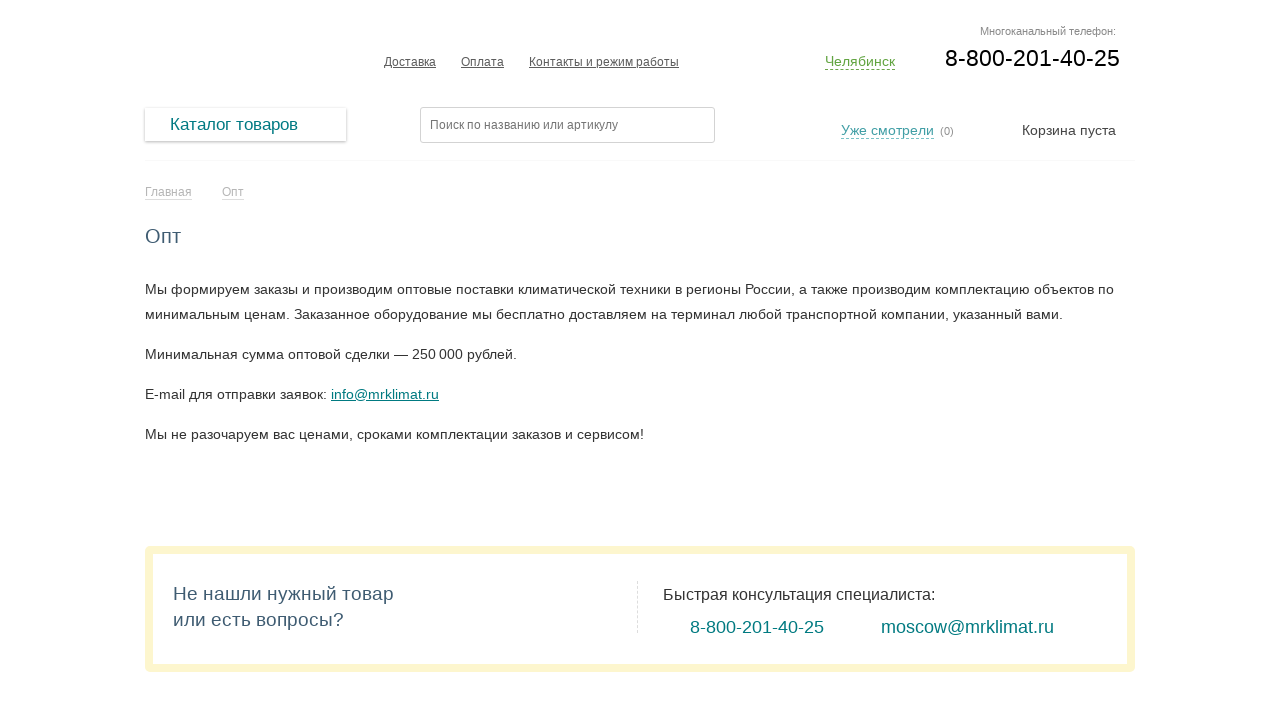

--- FILE ---
content_type: text/html; charset=UTF-8
request_url: https://ch.mrklimat.ru/opt.html
body_size: 10841
content:
<!DOCTYPE html PUBLIC "-//W3C//DTD XHTML 1.0 Strict//EN" "https://www.w3.org/TR/xhtml1/DTD/xhtml1-strict.dtd">
<html lang="ru">
<head>
<meta http-equiv="Content-Type" content="text/html; charset=utf-8" />
<base href="https://ch.mrklimat.ru/" /> 
<title>Опт</title>

<meta name="description" content="Оптовые поставки электрокаминов, очистителей воздуха, сушилок для рук, мобильных кондиционеров и другой климатической техники" />
<meta name="keywords" content="опт, оптом, климатическое оборудование оптом, климатическая техника, оптовые поставки" />
<meta name="viewport" content="width=1024"/> 
<meta name="yandex-verification" content="d8d5985c1425a662" />

<link rel="apple-touch-icon" sizes="180x180" href="/apple-touch-icon.png">
<link rel="icon" type="image/png" sizes="32x32" href="/favicon-32x32.png">
<link rel="icon" type="image/png" sizes="16x16" href="/favicon-16x16.png">
<link rel="manifest" href="/site.webmanifest">

<!--[if lt IE 9]><script type="text/javascript" src="design/climat/js/pie.js"></script><![endif]-->
<script type="text/javascript" src="design/climat/js/jquery.js"></script> 
<script type="text/javascript" src="design/climat/js/jquery-ui.min.js"></script> 
<script type="text/javascript" src="design/climat/js/jquery-ui-menu.js"></script> 
<script type="text/javascript" src="design/climat/js/jquery.validate.min.js"></script> 
<script type="text/javascript" src="design/climat/js/jquery.form.js"></script> 
<script type="text/javascript" src="design/climat/js/jquery-ui-1.9.2.custom.min.js"></script> 
<script type="text/javascript" src="design/climat/js/respond.min.js"></script>
 
<script type="text/javascript" src="/styles/js_1752596670.jsgz" /></script>
<link rel="stylesheet" href="/styles/style_1752596670.cssgz" /> 

</head>
<body>
<div id="top"></div>
<div class="header">
<div class="header-fixed-block">
<nav class="logo2">
<a href="/"><span class="none">Мистер Климат</span></a>
</nav>

<div class="header-phone-block">
<span class="phone visible">
<span>8-800-201-40-25
</span>
</div>


<div class="choise-city2">
<div class="reg-city2">
<span><a href="#" rel="nofollow" class="link-city2" id="current-region2" onclick="return false;">Челябинск</a></span>
</div>
<ul class="drop-city2 sp2">
<li><a href="https://mrklimat.ru/opt.html" rel="nofollow" class="link-city3" data-region="Piter">Санкт-Петербург</a></li>
<li><a href="https://msk.mrklimat.ru/opt.html" class="link-city3">Москва</a></li>
<li><a href="https://vladivostok.mrklimat.ru/opt.html" class="link-city3">Владивосток</a></li>
<li><a href="https://volgograd.mrklimat.ru/opt.html" class="link-city3">Волгоград</a></li>
<li><a href="https://voronezh.mrklimat.ru/opt.html" class="link-city3">Воронеж</a></li>
<li><a href="https://ekaterinburg.mrklimat.ru/opt.html" class="link-city3">Екатеринбург</a></li>
<li><a href="https://kazan.mrklimat.ru/opt.html" class="link-city3">Казань</a></li>
<li><a href="https://kaliningrad.mrklimat.ru/opt.html" class="link-city3">Калининград</a></li>
<li><a href="https://krasnodar.mrklimat.ru/opt.html" class="link-city3">Краснодар</a></li>
<li><a href="https://krasn.mrklimat.ru/opt.html" class="link-city3">Красноярск</a></li>
<li><a href="https://nn.mrklimat.ru/opt.html" class="link-city3">Нижний Новгород</a></li>
<li><a href="https://novosibirsk.mrklimat.ru/opt.html" class="link-city3">Новосибирск</a></li>
<li><a href="https://omsk.mrklimat.ru/opt.html" class="link-city3">Омск</a></li>
<li><a href="https://perm.mrklimat.ru/opt.html" class="link-city3">Пермь</a></li>
<li><a href="https://rostov.mrklimat.ru/opt.html" class="link-city3">Ростов-на-Дону</a></li>
<li><a href="https://samara.mrklimat.ru/opt.html" class="link-city3">Самара</a></li>
<li><a href="https://saratov.mrklimat.ru/opt.html" class="link-city3">Саратов</a></li>
<li><a href="https://ufa.mrklimat.ru/opt.html" class="link-city3">Уфа</a></li>
<li><a href="https://ch.mrklimat.ru/opt.html" class="link-city3">Челябинск</a></li>
</ul>
</div>


<div class="cart_2">
<a href="/cart" id="cart_informer2"><span>Корзина: 0</span></a>
</div>

<form action="/poisk/" class="head-form">
<fieldset>
<input type="hidden" name="searchid" value="2176611" />
<input type="hidden" name="web" value="0" />
 <input class="input_search text-input" type="text" name="text" type="text" placeholder="Поиск товара" />
<input type="submit" value="" class="btn-search button_search" />
</fieldset>
</form>


</div>
</div>
<div class="wrapper-holder">
<div class="sheet sheet01"></div>
<div class="sheet sheet02"></div>
<div class="wrapper-frame">
<div class="left-shadow"><div>&nbsp;</div></div>
<div class="right-shadow"><div>&nbsp;</div></div>
<div id="wrapper">
<div class="sheet sheet03"></div>
<div id="header">
<div class="header-block">
<div class="header-phone-block">
<span class="mnogo_contact mnogo_contact2" >
Многоканальный телефон:
</span>
<span class="phone phone_reg visible">
8-800-201-40-25
</span>
</div>

<div class="choise-city">
<div class="reg-city">
<span><a href="#" rel="nofollow" class="link-city" id="current-region" onclick="return false;">Челябинск</a></span>
</div> 
<ul class="drop-city">
<li><a href="https://mrklimat.ru/opt.html" rel="nofollow" class="link-city3" data-region="Piter">Санкт-Петербург</a></li>
<li><a href="https://msk.mrklimat.ru/opt.html" class="link-city3">Москва</a></li>
<li><a href="https://vladivostok.mrklimat.ru/opt.html" class="link-city3">Владивосток</a></li>
<li><a href="https://volgograd.mrklimat.ru/opt.html" class="link-city3">Волгоград</a></li>
<li><a href="https://voronezh.mrklimat.ru/opt.html" class="link-city3">Воронеж</a></li>
<li><a href="https://ekaterinburg.mrklimat.ru/opt.html" class="link-city3">Екатеринбург</a></li>
<li><a href="https://kazan.mrklimat.ru/opt.html" class="link-city3">Казань</a></li>
<li><a href="https://kaliningrad.mrklimat.ru/opt.html" class="link-city3">Калининград</a></li>
<li><a href="https://krasnodar.mrklimat.ru/opt.html" class="link-city3">Краснодар</a></li>
<li><a href="https://krasn.mrklimat.ru/opt.html" class="link-city3">Красноярск</a></li>
<li><a href="https://nn.mrklimat.ru/opt.html" class="link-city3">Нижний Новгород</a></li>
<li><a href="https://novosibirsk.mrklimat.ru/opt.html" class="link-city3">Новосибирск</a></li>
<li><a href="https://omsk.mrklimat.ru/opt.html" class="link-city3">Омск</a></li>
<li><a href="https://perm.mrklimat.ru/opt.html" class="link-city3">Пермь</a></li>
<li><a href="https://rostov.mrklimat.ru/opt.html" class="link-city3">Ростов-на-Дону</a></li>
<li><a href="https://samara.mrklimat.ru/opt.html" class="link-city3">Самара</a></li>
<li><a href="https://saratov.mrklimat.ru/opt.html" class="link-city3">Саратов</a></li>
<li><a href="https://ufa.mrklimat.ru/opt.html" class="link-city3">Уфа</a></li>
<li><a href="https://ch.mrklimat.ru/opt.html" class="link-city3">Челябинск</a></li>
</ul>
</div>

<ul class="header-list">





<li>
<a href="/dostavka.html" title="Доставка">Доставка</a>
</li>






<li>
<a href="/oplata.html" title="Оплата">Оплата</a>
</li>










<li>
<a href="/kontakti.html" title="Контакты и режим работы">Контакты и режим работы</a>
</li>



























</ul>
<div class="logo-top">
<strong class="logo"><a href="/">Мистер Климат</a></strong>
</div>
</div>
<div class="clear"></div>
<div class="header-block2">
<div class="header-menu">
<ul class="menu-catalog">
<li>
<a href="#" onClick="return false"><span>Каталог товаров</span></a>
<ul class="menu" >
<li>
<a href="#" onClick="return false"" class="menu-catalog-item">Отопление</a>
<ul>
<li>
<a href="/konvektori" title="Конвектор отопления купить в Челябинске" class="menu-catalog-item">Конвекторы отопления</a>
<ul>
<li>
<a href="/konvektori/elektricheskie-konvektori" title="Электрический конвектор купить в Челябинске" class="menu-catalog-item">Электрические</a>
</li>
<li>
<a href="/konvektori/gazovie-konvektori" title="Газовый конвектор купить в Челябинске" class="menu-catalog-item">Газовые</a>
</li>
<li>
<a href="/konvektori/konvektivno-infrakrasnye-obogrevateli" title="Конвективно-инфракрасный обогреватель купить в Челябинске" class="menu-catalog-item">ИК-конвекторы</a>
</li>
<li>
<a href="/konvektori/termostaty-dlya-konvektorov" title="Термостат для конвектора купить в Челябинске" class="menu-catalog-item">Термостаты</a>
</li>
<li>
<a href="/konvektori/aksessuari-dlya-konvektorov" title="Комплект ножек, блок управления, пульт и другие аксессуары для конвектора купить в Челябинске" class="menu-catalog-item">Аксессуары</a>
</li>

</ul>
</li>
<li>
<a href="/teplovie-pushki" title="Тепловая пушка купить в Челябинске" class="menu-catalog-item">Тепловые пушки</a>
<ul>
<li>
<a href="/teplovie-pushki/elektricheskie-teplovie-pushki" title="Электрическая тепловая пушка купить в Челябинске" class="menu-catalog-item">Электрические</a>
</li>
<li>
<a href="/teplovie-pushki/gazovie-teplovie-pushki" title="Газовая тепловая пушка купить в Челябинске" class="menu-catalog-item">Газовые</a>
</li>
<li>
<a href="/teplovie-pushki/dizelnie-teplovie-pushki" title="Дизельная тепловая пушка купить в Челябинске" class="menu-catalog-item">Дизельные</a>
</li>
<li>
<a href="/teplovie-pushki/teplovie-pushki-na-otrabotannom-masle" title="Тепловая пушка на отработанном масле купить в Челябинске" class="menu-catalog-item">На отработанном масле</a>
</li>
<li>
<a href="/teplovie-pushki/mnogotoplivnye-teplovye-pushki" title="Многотопливная тепловая пушка купить в Челябинске" class="menu-catalog-item">Многотопливные</a>
</li>
<li>
<a href="/teplovie-pushki/termostaty-dlya-teplovyh-pushek" title="Термостат для тепловой пушки купить в Челябинске" class="menu-catalog-item">Термостаты</a>
</li>
<li>
<a href="/teplovie-pushki/aksessuary-dlya-teplovyh-pushek" title="АКБ, топливный шланг, тележка для тепловых пушек купить в Челябинске" class="menu-catalog-item">Аксессуары</a>
</li>

</ul>
</li>
<li>
<a href="/teplovie-zavesi" title="Тепловая завеса купить в Челябинске" class="menu-catalog-item">Тепловые завесы</a>
<ul>
<li>
<a href="/teplovie-zavesi/elektricheskie-teplozavesi" title="Электрическая тепловая завеса купить в Челябинске" class="menu-catalog-item">Электрические</a>
</li>
<li>
<a href="/teplovie-zavesi/gazovye-teplovye-zavesy" title="Газовая тепловая завеса купить в Челябинске" class="menu-catalog-item">Газовые</a>
</li>
<li>
<a href="/teplovie-zavesi/vodyanie-teplozavesi" title="Водяная теплозавеса купить в Челябинске" class="menu-catalog-item">Водяные</a>
</li>
<li>
<a href="/teplovie-zavesi/teplozavesi-bez-nagreva" title="Теплозавеса без нагрева купить в Челябинске" class="menu-catalog-item">Без нагрева</a>
</li>
<li>
<a href="/teplovie-zavesi/smesitelnie-uzli" title="Смесительный узел для теплозавесы купить в Челябинске" class="menu-catalog-item">Смесительные узлы</a>
</li>
<li>
<a href="/teplovie-zavesi/aksessuary-dlya-teplovyh-zaves" title="пульт управления, контроллер, выключатель купить в Челябинске" class="menu-catalog-item">Аксессуары</a>
</li>

</ul>
</li>
<li>
<a href="/infrakrasnie-obogrevateli" title="Инфракрасный обогреватель купить в Челябинске" class="menu-catalog-item">ИК-обогреватели</a>
<ul>
<li>
<a href="/infrakrasnie-obogrevateli/elektricheskie-infrakrasnie-obogrevateli" title="Электрический инфракрасный обогреватель купить в Челябинске" class="menu-catalog-item">Электрические</a>
</li>
<li>
<a href="/infrakrasnie-obogrevateli/dizelnie-infrakrasnie-obogrevateli" title="Дизельный инфракрасный обогреватель купить в Челябинске" class="menu-catalog-item">Дизельные</a>
</li>
<li>
<a href="/infrakrasnie-obogrevateli/gazovie-infrakrasnie-obogrevateli" title="Газовый инфракрасный обогреватель купить в Челябинске" class="menu-catalog-item">Газовые</a>
</li>
<li>
<a href="/infrakrasnie-obogrevateli/aksessuari-dlya-ik-obogrevateley" title="Термостат, блок управления, штатив и другие аксессуары для ИК-обогревателя купить в Челябинске" class="menu-catalog-item">Аксессуары</a>
</li>

</ul>
</li>
<li>
<a href="/kaloriferi" title="Калорифер купить в Челябинске" class="menu-catalog-item">Калориферы</a>
<ul>
<li>
<a href="/kaloriferi/gazovie-kaloriferi" title="Газовый калорифер купить в Челябинске" class="menu-catalog-item">Газовые</a>
</li>
<li>
<a href="/kaloriferi/elektricheskie-kaloriferi" title="Электрический калорифер купить в Челябинске" class="menu-catalog-item">Электрические</a>
</li>
<li>
<a href="/kaloriferi/vodyanie-kaloriferi" title="Водяной калорифер купить в Челябинске" class="menu-catalog-item">Водяные</a>
</li>

</ul>
</li>
<li>
<a href="/gazovie-kotli" title="Газовый котел для отопления частного дома купить в Челябинске" class="menu-catalog-item">Газовые котлы</a>
</li>
<li>
<a href="/tverdotoplivnye-kotly" title="Твердотопливный котел купить в Челябинске" class="menu-catalog-item">Твердотопливные котлы</a>
</li>
<li>
<a href="/elektrokotly" title="Электрокотел (котел электрический) купить в Челябинске" class="menu-catalog-item">Электрокотлы</a>
</li>
<li>
<a href="/maslyanye-obogrevateli" title="Масляный обогреватель купить в Челябинске" class="menu-catalog-item">Масляные обогреватели</a>
</li>
<li>
<a href="/teplogeneratory" title="Теплогенератор купить в Челябинске" class="menu-catalog-item">Теплогенераторы</a>
</li>
<li>
<a href="/teploakkumulyatory" title="Теплоаккумулятор купить в Челябинске" class="menu-catalog-item">Теплоаккумуляторы</a>
</li>
<li>
<a href="/teplovye-nasosy" title="Тепловой насос купить в Челябинске" class="menu-catalog-item">Тепловые насосы</a>
</li>
<li>
<a href="/teplyj-pol" title="Теплый пол электрический купить в Челябинске" class="menu-catalog-item">Теплый пол</a>
<ul>
<li>
<a href="/teplyj-pol/nagrevatelnyj-kabel" title="Нагревательный кабель для теплого пола купить в Челябинске" class="menu-catalog-item">Нагревательный кабель</a>
</li>
<li>
<a href="/teplyj-pol/nagrevatelnye-maty" title="Нагревательные маты для теплого пола купить в Челябинске" class="menu-catalog-item">Нагревательные маты</a>
</li>
<li>
<a href="/teplyj-pol/termoregulyatory" title="Терморегулятор (термостат) для теплого пола купить в Челябинске" class="menu-catalog-item">Терморегуляторы</a>
</li>

</ul>
</li>
<li>
<a href="/teploventilyatory" title="тепловентиляторы купить в Челябинске" class="menu-catalog-item">Тепловентиляторы</a>
<ul>
<li>
<a href="/teploventilyatory/bytovye-teploventilyatory" title="Тепловентилятор купить в Челябинске" class="menu-catalog-item">Бытовые</a>
</li>
<li>
<a href="/teploventilyatory/promyshlennye-teploventilyatory" title="Промышленный тепловентилятор купить в Челябинске" class="menu-catalog-item">Промышленные</a>
</li>
<li>
<a href="/teploventilyatory/aksessuary-dlya-teploventilyatorov" title=" купить в Челябинске" class="menu-catalog-item">Аксессуары</a>
</li>

</ul>
</li>
<li>
<a href="/gorelki-zhidkotoplivnye" title="Жидкотопливная горелка купить в Челябинске" class="menu-catalog-item">Горелки жидкотопливные</a>
</li>
<li>
<a href="/bufernye-nakopiteli" title="Буферный накопитель купить в Челябинске" class="menu-catalog-item">Буферные накопители</a>
</li>

</ul>
</li>
<li>
<a href="#" onClick="return false"" class="menu-catalog-item">Водоснабжение</a>
<ul>
<li>
<a href="/vodonagrevateli" title="Водонагреватель-бойлер купить в Челябинске" class="menu-catalog-item">Водонагреватели</a>
<ul>
<li>
<a href="/vodonagrevateli/elektricheskie-vodonagrevateli" title="Электрический водонагреватель купить в Челябинске" class="menu-catalog-item">Электрические</a>
<ul>
<li>
<a href="/vodonagrevateli/elektricheskie-vodonagrevateli/protochnie-elektrovodonagrevateli" title="Проточный водонагреватель электрический купить в Челябинске" class="menu-catalog-item">Проточные</a>
</li>
<li>
<a href="/vodonagrevateli/elektricheskie-vodonagrevateli/nakopitelnie-elektrovodonagrevateli" title="Накопительный водонагреватель (бойлер) электрический купить в Челябинске" class="menu-catalog-item">Накопительные</a>
</li>
<li>
<a href="/vodonagrevateli/elektricheskie-vodonagrevateli/aksessuary-dlya-vodonagrevatelej" title="Фланец, группа безопасности, теплообменник, пульт ДУ для водонагревателя купить в Челябинске" class="menu-catalog-item">Аксессуары</a>
</li>

</ul>
</li>
<li>
<a href="/vodonagrevateli/gazovie-vodonagrevateli" title="Газовый водонагреватель купить в Челябинске" class="menu-catalog-item">Газовые</a>
<ul>
<li>
<a href="/vodonagrevateli/gazovie-vodonagrevateli/gazovie-kolonki" title="Газовая колонка для нагрева воды в частный дом купить в Челябинске" class="menu-catalog-item">Газовые колонки</a>
</li>
<li>
<a href="/vodonagrevateli/gazovie-vodonagrevateli/gazovye-bojlery" title="Газовый бойлер купить в Челябинске" class="menu-catalog-item">Газовые бойлеры</a>
</li>

</ul>
</li>
<li>
<a href="/vodonagrevateli/bojlery-kosvennogo-nagreva" title="Бойлер косвенного нагрева купить в Челябинске" class="menu-catalog-item">Косвенного нагрева</a>
</li>
<li>
<a href="/vodonagrevateli/vodonagrevateli-s-teplovym-nasosom" title="Водонагреватель с тепловым насосом купить в Челябинске" class="menu-catalog-item">С тепловым насосом</a>
</li>

</ul>
</li>
<li>
<a href="/nasosnoe-oborudovanie" title="Насосное оборудование купить в Челябинске" class="menu-catalog-item">Насосное оборудование</a>
<ul>
<li>
<a href="/nasosnoe-oborudovanie/pogruzhnye-nasosy" title="Погружной насос для скважины и колодца купить в Челябинске" class="menu-catalog-item">Погружные насосы</a>
<ul>
<li>
<a href="/nasosnoe-oborudovanie/pogruzhnye-nasosy/skvazhinnye-nasosy" title="Скважинный насос (глубинный насос) купить в Челябинске" class="menu-catalog-item">Скважинные насосы</a>
</li>
<li>
<a href="/nasosnoe-oborudovanie/pogruzhnye-nasosy/kolodeznye-nasosy" title="Погружной насос для колодца купить в Челябинске" class="menu-catalog-item">Колодезные насосы</a>
</li>
<li>
<a href="/nasosnoe-oborudovanie/pogruzhnye-nasosy/drenazhnye-nasosy" title="Дренажный насос купить в Челябинске" class="menu-catalog-item">Дренажные насосы</a>
</li>
<li>
<a href="/nasosnoe-oborudovanie/pogruzhnye-nasosy/fekalnye-nasosy" title="Фекальный насос купить в Челябинске" class="menu-catalog-item">Фекальные насосы</a>
</li>

</ul>
</li>
<li>
<a href="/nasosnoe-oborudovanie/poverhnostnye-nasosy" title="Поверхностный насос купить в Челябинске" class="menu-catalog-item">Поверхностные насосы</a>
<ul>
<li>
<a href="/nasosnoe-oborudovanie/poverhnostnye-nasosy/samovsasyvayuschie-nasosy" title="Самовсасывающий насос купить в Челябинске" class="menu-catalog-item">Самовсасывающие</a>
</li>
<li>
<a href="/nasosnoe-oborudovanie/poverhnostnye-nasosy/tsirkulyatsionnye-nasosy" title="Циркуляционный насос купить в Челябинске" class="menu-catalog-item">Циркуляционные</a>
</li>

</ul>
</li>
<li>
<a href="/nasosnoe-oborudovanie/nasosy-avtomaty" title="Насос-автомат купить в Челябинске" class="menu-catalog-item">Насосы-автоматы</a>
<ul>
<li>
<a href="/nasosnoe-oborudovanie/nasosy-avtomaty/nasosnye-stantsii" title="Насосная станция для частного дома купить в Челябинске" class="menu-catalog-item">Насосные станции</a>
</li>
<li>
<a href="/nasosnoe-oborudovanie/nasosy-avtomaty/nasosnye-sistemy" title="Насосная система купить в Челябинске" class="menu-catalog-item">Насосные системы</a>
</li>

</ul>
</li>
<li>
<a href="/nasosnoe-oborudovanie/kanalizatsionnye-ustanovki" title="Канализационная установка купить в Челябинске" class="menu-catalog-item">Канализационные установки</a>
</li>

</ul>
</li>
<li>
<a href="/" title=" купить в Челябинске" class="menu-catalog-item"></a>
</li>

</ul>
</li>
<li>
<a href="#" onClick="return false"" class="menu-catalog-item">Обработка воздуха</a>
<ul>
<li>
<a href="/konditsioneri" title="Кондиционер купить в Челябинске" class="menu-catalog-item">Кондиционеры</a>
<ul>
<li>
<a href="/konditsioneri/mobilnie-konditsioneri" title="Мобильный напольный кондиционер купить в Челябинске" class="menu-catalog-item">Мобильные кондиционеры</a>
</li>
<li>
<a href="/konditsioneri/split-sistemi" title="Сплит система купить в Челябинске" class="menu-catalog-item">Сплит&nbsp;кондиционеры</a>
<ul>
<li>
<a href="/konditsioneri/split-sistemi/nastennie-konditsioneri" title="настенный кондиционер купить в Челябинске" class="menu-catalog-item">Настенные</a>
</li>
<li>
<a href="/konditsioneri/split-sistemi/multisplit-sistemi" title="мульти сплит-система купить в Челябинске" class="menu-catalog-item">Мульти сплит-системы</a>
</li>
<li>
<a href="/konditsioneri/split-sistemi/napolno-potolochnie-konditsioneri" title="Напольно-потолочный кондиционер купить в Челябинске" class="menu-catalog-item">Напольно-потолочные</a>
</li>
<li>
<a href="/konditsioneri/split-sistemi/kassetnie-konditsioneri" title="кассетный кондиционер купить в Челябинске" class="menu-catalog-item">Кассетные кондиционеры</a>
</li>
<li>
<a href="/konditsioneri/split-sistemi/kanalnie-konditsioneri" title="канальный кондиционер купить в Челябинске" class="menu-catalog-item">Канальные</a>
</li>
<li>
<a href="/konditsioneri/split-sistemi/kolonnie-konditsioneri" title="колонный кондиционер купить в Челябинске" class="menu-catalog-item">Колонные</a>
</li>

</ul>
</li>
<li>
<a href="/konditsioneri/okonnye-konditsionery" title="оконный кондиционер (кондиционер в окно квартиры) купить в Челябинске" class="menu-catalog-item">Оконные кондиционеры</a>
</li>
<li>
<a href="/konditsioneri/aksessuary-dlya-konditsionerov" title="Блок-распределитель для кондиционера купить в Челябинске" class="menu-catalog-item">Аксессуары</a>
</li>

</ul>
</li>
<li>
<a href="/vozduchoochistiteli" title="Очиститель воздуха купить в Челябинске" class="menu-catalog-item">Очистители воздуха</a>
</li>
<li>
<a href="/osushiteli-vozducha" title="Осушитель воздуха купить в Челябинске" class="menu-catalog-item">Осушители воздуха</a>
<ul>
<li>
<a href="/osushiteli-vozducha/bitovie-osushiteli" title="Бытовой осушитель воздуха для квартиры купить в Челябинске" class="menu-catalog-item">Бытовые</a>
</li>
<li>
<a href="/osushiteli-vozducha/promishlennie-osushiteli" title="Промышленный осушитель купить в Челябинске" class="menu-catalog-item">Промышленные</a>
</li>
<li>
<a href="/osushiteli-vozducha/osushiteli-dlya-basseynov" title="Осушитель для бассейнов купить в Челябинске" class="menu-catalog-item">Для бассейнов</a>
</li>
<li>
<a href="/osushiteli-vozducha/adsorbtsionnie-osushiteli" title="Адсорбционный осушитель купить в Челябинске" class="menu-catalog-item">Адсорбционные</a>
</li>
<li>
<a href="/osushiteli-vozducha/kanalnye-osushiteli" title=" купить в Челябинске" class="menu-catalog-item">Канальные осушители</a>
</li>

</ul>
</li>
<li>
<a href="/uvlazhniteli-vozducha" title="Прибор для увлажнения воздуха в квартире купить в Челябинске" class="menu-catalog-item">Увлажнение воздуха</a>
<ul>
<li>
<a href="/uvlazhniteli-vozducha/moyki-vozducha" title="Мойка воздуха купить в Челябинске" class="menu-catalog-item">Мойки воздуха</a>
</li>
<li>
<a href="/uvlazhniteli-vozducha/ultrazvukovie-uvlazhniteli-vozducha" title="Увлажнитель воздуха купить в Челябинске" class="menu-catalog-item">Ультразвуковые увлажнители</a>
</li>
<li>
<a href="/uvlazhniteli-vozducha/parovie-uvlazhniteli-vozducha" title="Паровой увлажнитель купить в Челябинске" class="menu-catalog-item">Паровые увлажнители</a>
</li>
<li>
<a href="/uvlazhniteli-vozducha/traditsionnie-uvlazhniteli-vozducha" title="Традиционный увлажнитель купить в Челябинске" class="menu-catalog-item">Традиционные увлажнители</a>
</li>
<li>
<a href="/uvlazhniteli-vozducha/klimaticheskie-kompleksi" title="Климатический комплекс купить в Челябинске" class="menu-catalog-item">Климатические комплексы</a>
</li>
<li>
<a href="/uvlazhniteli-vozducha/uvlazhniteli-vozduha-dlya-detej" title="Увлажнитель для детей купить в Челябинске" class="menu-catalog-item">Увлажнители для детей</a>
</li>
<li>
<a href="/uvlazhniteli-vozducha/aksessuary-dlya-uvlazhnitelej-vozduha" title="Фильтр, картридж для увлажнителя воздуха купить в Челябинске" class="menu-catalog-item">Аксессуары</a>
</li>

</ul>
</li>
<li>
<a href="/ventilyatsiya" title="Система вентиляции купить в Челябинске" class="menu-catalog-item">Вентиляция</a>
<ul>
<li>
<a href="/ventilyatsiya/brizery" title="Бризер и проветриватель для вартиры купить в Челябинске" class="menu-catalog-item">Бризеры</a>
</li>
<li>
<a href="/ventilyatsiya/rekuperatory" title="Приточный рекуператор воздуха для дома купить в Челябинске" class="menu-catalog-item">Рекуператоры</a>
</li>
<li>
<a href="/ventilyatsiya/pritochnaya-ventilyatsiya" title="Приточная вентиляция купить в Челябинске" class="menu-catalog-item">Приточная вентиляция</a>
</li>
<li>
<a href="/ventilyatsiya/pritochno-vytyazhnaya-ventilyatsiya" title="Приточно-вытяжная вентиляция купить в Челябинске" class="menu-catalog-item">Приточно-вытяжная</a>
</li>
<li>
<a href="/ventilyatsiya/aksessuary" title="Аксессуары для вентиляционного оборудования купить в Челябинске" class="menu-catalog-item">Аксессуары</a>
</li>
<li>
<a href="/ventilyatsiya/ventilyatory" title="Вентилятор купить в Челябинске" class="menu-catalog-item">Промышленные вентиляторы</a>
</li>

</ul>
</li>
<li>
<a href="/fankoyli" title="Фанкойл купить в Челябинске" class="menu-catalog-item">Фанкойлы</a>
<ul>
<li>
<a href="/fankoyli/kanalnie-fankoyli" title="Канальный фанкойл купить в Челябинске" class="menu-catalog-item">Канальные</a>
</li>
<li>
<a href="/fankoyli/nastennye-fankojly" title="Настенный фанкойл купить в Челябинске" class="menu-catalog-item">Настенные</a>
</li>
<li>
<a href="/fankoyli/kassetnye-fankojly" title="Кассетный фанкойл купить в Челябинске" class="menu-catalog-item">Кассетные</a>
</li>
<li>
<a href="/fankoyli/napolno-potolochnye-fankojly" title=" купить в Челябинске" class="menu-catalog-item">Напольно-потолочные фанкойлы</a>
</li>

</ul>
</li>
<li>
<a href="/destratifikatory" title="Дестратификатор купить в Челябинске" class="menu-catalog-item">Дестратификаторы</a>
</li>
<li>
<a href="/ventilyatsiya/ventilyatory" title="Вентилятор купить в Челябинске" class="menu-catalog-item">Промышленные вентиляторы</a>
</li>
<li>
<a href="/ohladiteli-vozduha" title="Охладитель воздуха для дома без воздуховода купить в Челябинске" class="menu-catalog-item">Охладители воздуха</a>
</li>
<li>
<a href="/bakteritsidnye-retsirkulyatory-vozduha" title="Бактерицидный рециркулятор воздуха купить в Челябинске" class="menu-catalog-item">Бактерицидные рециркуляторы</a>
</li>

</ul>
</li>
<li>
<a href="#" onClick="return false"" class="menu-catalog-item">Сушка и гигиена</a>
<ul>
<li>
<a href="/polotentsesushiteli" title="Полотенцесушитель купить в Челябинске" class="menu-catalog-item">Полотенцесушители</a>
<ul>
<li>
<a href="/polotentsesushiteli/elektricheskie-polotentsesushiteli" title="Электрический полотенцесушитель купить в Челябинске" class="menu-catalog-item">Электрические</a>
</li>
<li>
<a href="/polotentsesushiteli/aksessuary-dlya-polotentsesushitelej" title="Держатель для полотенец купить в Челябинске" class="menu-catalog-item">Аксессуары</a>
</li>

</ul>
</li>
<li>
<a href="/sushilki-dlya-ruk" title="Сушилка для рук купить в Челябинске" class="menu-catalog-item">Сушилки для рук</a>
</li>
<li>
<a href="/dispensery" title="Диспенсер салфеток, бумажных полотенец купить в Челябинске" class="menu-catalog-item">Диспенсеры</a>
</li>
<li>
<a href="/pelenalnye-stoly" title="Пеленальный столик для новорожденных купить в Челябинске" class="menu-catalog-item">Пеленальные столики</a>
</li>
<li>
<a href="/dozatory-dlya-myla" title="Дозатор для жидкого мыла купить в Челябинске" class="menu-catalog-item">Дозаторы для мыла</a>
</li>
<li>
<a href="/feny-dlya-volos" title="Фены для волос настенный стационарный для бассейна и гостиницы купить в Челябинске" class="menu-catalog-item">Фены для волос</a>
</li>
<li>
<a href="/osvezhiteli-vozduha" title="Автоматический освежитель воздуха купить в Челябинске" class="menu-catalog-item">Освежители воздуха</a>
</li>
<li>
<a href="/smesiteli" title="Сенсорный смеситель для раковины купить в Челябинске" class="menu-catalog-item">Смесители</a>
</li>
<li>
<a href="/antiseptiki" title="Антисептик купить в Челябинске" class="menu-catalog-item">Антисептики</a>
</li>
<li>
<a href="/kontejnery-dlya-musora" title="Контейнеры для мусора купить в Челябинске" class="menu-catalog-item">Контейнеры для мусора</a>
</li>

</ul>
</li>
<li>
<a href="#" onClick="return false"" class="menu-catalog-item">Камины и печи</a>
<ul>
<li>
<a href="/elektrokamini" title="Электрокамин купить в Челябинске" class="menu-catalog-item">Электрокамины</a>
<ul>
<li>
<a href="/elektrokamini/elektrokamini-s-effektom-zhivogo-plameni" title="Электрокамин с эффектом живого огня (эффект 3D пламени) купить в Челябинске" class="menu-catalog-item">С эффектом живого огня</a>
</li>
<li>
<a href="/elektrokamini/elektrokamini-s-effektom-opti-v" title="Электрокамин с эффектом Opti-V купить в Челябинске" class="menu-catalog-item">С эффектом Opti-V</a>
</li>
<li>
<a href="/elektrokamini/nastennie-elektrokamini" title="Настенный электрокамин купить в Челябинске" class="menu-catalog-item">Настенные</a>
</li>
<li>
<a href="/elektrokamini/klassicheskie-ochagi" title="Классический очаг купить в Челябинске" class="menu-catalog-item">Классические</a>
</li>
<li>
<a href="/elektrokamini/otdelno-stoyaschie-pechi" title="Отдельно стоящая печь купить в Челябинске" class="menu-catalog-item">Печи</a>
</li>
<li>
<a href="/elektrokamini/gotovie-komplekti" title="Готовый комплект купить в Челябинске" class="menu-catalog-item">Каминокомплекты</a>
</li>
<li>
<a href="/elektrokamini/portali-dlya-elektrokaminov" title="Портал для электрокамина купить в Челябинске" class="menu-catalog-item">Порталы</a>
</li>
<li>
<a href="/elektrokamini/mini-elektrokaminy" title="Мини-электрокамин купить в Челябинске" class="menu-catalog-item">Для детей</a>
</li>
<li>
<a href="/elektrokamini/aksessuari-dlya-elektrokaminov" title="Рамка, стекло, дверца и другие аксессуары для электрокамина купить в Челябинске" class="menu-catalog-item">Аксессуары</a>
</li>

</ul>
</li>
<li>
<a href="/otopitelnie-pechi" title="Отопительная печь купить в Челябинске" class="menu-catalog-item">Отопительные печи</a>
<ul>
<li>
<a href="/otopitelnie-pechi/pechi-kamini" title="Печь-камин купить в Челябинске" class="menu-catalog-item">Печи-камины</a>
</li>
<li>
<a href="/otopitelnie-pechi/pechi-dlya-otopleniya" title="Печь для отопления дома купить в Челябинске" class="menu-catalog-item">Для отопления</a>
</li>
<li>
<a href="/otopitelnie-pechi/portativnie-pechi" title="Портативная печь купить в Челябинске" class="menu-catalog-item">Портативные</a>
</li>

</ul>
</li>
<li>
<a href="/gazovye-kaminy" title="Газовый камин для дома и дачи купить в Челябинске" class="menu-catalog-item">Газовые камины</a>
</li>

</ul>
</li>
<li>
<a href="/gazoballonnoe-oborudovanie"" class="menu-catalog-item">Газобалонное оборудование</a>
<ul>
<li>
<a href="/gazoballonnoe-oborudovanie/gazovie-reduktori" title="Газовый редуктор, регулятор давления газа купить в Челябинске" class="menu-catalog-item">Газовые редукторы</a>
<ul>
<li>
<a href="/gazoballonnoe-oborudovanie/gazovie-reduktori/bytovye-regulyatory" title="Бытовой регулятор давления газа купить в Челябинске" class="menu-catalog-item">Бытовые регуляторы</a>
</li>
<li>
<a href="/gazoballonnoe-oborudovanie/gazovie-reduktori/regulyatory-dlya-ballonov" title="Регулятор давления газа для баллонов купить в Челябинске" class="menu-catalog-item">Редукторы для баллонов</a>
</li>
<li>
<a href="/gazoballonnoe-oborudovanie/gazovie-reduktori/regulyatory-gazgolder" title="Редуктор для газгольдера купить в Челябинске" class="menu-catalog-item">Редукторы для газгольдеров</a>
</li>
<li>
<a href="/gazoballonnoe-oborudovanie/gazovie-reduktori/promyshlennye-reguktory" title="Промышленный регулятор давления газа купить в Челябинске" class="menu-catalog-item">Промышленные редукторы</a>
</li>
<li>
<a href="/gazoballonnoe-oborudovanie/gazovie-reduktori/stabilizatory-davleniya-gaza" title="Регулятор-стабилизатор давления газа купить в Челябинске" class="menu-catalog-item">Стабилизаторы давления</a>
</li>
<li>
<a href="/gazoballonnoe-oborudovanie/gazovie-reduktori/gaz-komplektuyuschie" title="Комплектующее для регуляторов давления газа купить в Челябинске" class="menu-catalog-item">Комплектующие</a>
</li>

</ul>
</li>
<li>
<a href="/gazoballonnoe-oborudovanie/drp" title="Домовой регуляторный пункт (ДРП) для газа купить в Челябинске" class="menu-catalog-item">Регуляторные пункты (ДРП)</a>
</li>
<li>
<a href="/gazoballonnoe-oborudovanie/gazovie-rampi" title="Газовая рампа для газовых баллонов купить в Челябинске" class="menu-catalog-item">Газовые рампы</a>
</li>
<li>
<a href="/gazoballonnoe-oborudovanie/gazoballonnye-ustanovki" title="Газобаллонная установка купить в Челябинске" class="menu-catalog-item">Газобаллонные установки</a>
</li>
<li>
<a href="/gazoballonnoe-oborudovanie/gazovye-ballony" title="Композитный газовый баллон купить в Челябинске" class="menu-catalog-item">Композитные баллоны</a>
</li>
<li>
<a href="/gazoballonnoe-oborudovanie/ispariteli-szhizhennogo-gaza" title="Испаритель сжиженного газа купить в Челябинске" class="menu-catalog-item">Испарители сжиженного газа</a>
</li>
<li>
<a href="/gazoballonnoe-oborudovanie/oborudovanie-dlya-gazgoldera" title="Запорно-предохранительная арматура для газгольдера купить в Челябинске" class="menu-catalog-item">Оборудование для газгольдера</a>
<ul>
<li>
<a href="/gazoballonnoe-oborudovanie/oborudovanie-dlya-gazgoldera/zapravochnye-klapany" title="Заправочный клапан наполнения для газгольдера купить в Челябинске" class="menu-catalog-item">Заправочные клапаны</a>
</li>
<li>
<a href="/gazoballonnoe-oborudovanie/oborudovanie-dlya-gazgoldera/predohranitelnye-klapany" title="Предохранительный клапан для газгольдера купить в Челябинске" class="menu-catalog-item">Предохранительные клапаны</a>
</li>
<li>
<a href="/gazoballonnoe-oborudovanie/oborudovanie-dlya-gazgoldera/klapany-otbora-zhidkoj-fazy" title="Клапан отбора жидкой фазы купить в Челябинске" class="menu-catalog-item">Клапаны отбора жидкой фазы</a>
</li>
<li>
<a href="/gazoballonnoe-oborudovanie/oborudovanie-dlya-gazgoldera/klapany-otbora-parovoj-fazy" title="Клапан отбора паровой фазы купить в Челябинске" class="menu-catalog-item">Клапаны отбора паровой фазы</a>
</li>
<li>
<a href="/gazoballonnoe-oborudovanie/oborudovanie-dlya-gazgoldera/urovnemery" title="Уровнемер для газгольдера купить в Челябинске" class="menu-catalog-item">Уровнемеры</a>
</li>
<li>
<a href="/gazoballonnoe-oborudovanie/oborudovanie-dlya-gazgoldera/protektory-magnievye" title="Протекторы магниевые купить в Челябинске" class="menu-catalog-item">Протекторы магниевые</a>
</li>
<li>
<a href="/gazoballonnoe-oborudovanie/oborudovanie-dlya-gazgoldera/bobyshki" title="Бобышки для установки запорно-предохранительной арматуры купить в Челябинске" class="menu-catalog-item">Бобышки</a>
</li>

</ul>
</li>
<li>
<a href="/gazoballonnoe-oborudovanie/signalizatory-zagazovannosti" title="Сигнализатор загазованности с клапаном купить в Челябинске" class="menu-catalog-item">Сигнализаторы загазованности</a>
</li>
<li>
<a href="/gazoballonnoe-oborudovanie/manometry" title="Манометр и напоромер для газа купить в Челябинске" class="menu-catalog-item">Манометры и напоромеры</a>
</li>
<li>
<a href="/gazoballonnoe-oborudovanie/aksessuary-dlya-ballonnyh-ustanovok" title="Шланги и тройники купить в Челябинске" class="menu-catalog-item">Аксессуары</a>
</li>

</ul>
</li>
<li>
<a href="/plenki"" class="menu-catalog-item">Пленки на окна</a>
<ul>
<li>
<a href="/plenki/zerkalnye-plenki" title="Зеркальная пленка от солнца и посторонних глаз купить в Челябинске" class="menu-catalog-item">Зеркальные пленки</a>
</li>
<li>
<a href="/plenki/matovye-plenki" title="Матовая пленка на стекла и окна купить в Челябинске" class="menu-catalog-item">Матовые пленки</a>
</li>
<li>
<a href="/plenki/dekorativnye-plenki" title="декоративная пленка на окна и стекло купить в Челябинске" class="menu-catalog-item">Декоративные пленки</a>
</li>
<li>
<a href="/plenki/udaroprochnye-plenki" title="Противоударная защитная пленка на окна купить в Челябинске" class="menu-catalog-item">Ударопрочные пленки</a>
</li>

</ul>
</li>

</ul>
</li>
</ul></div> 
<div class="header-basket">
<span class="text-empty">
<div id="cart_informer">
Корзина пуста
</div>
</span>
</div>
<div class="header-view">
<span class="text-empty">
<a class="various fancybox.ajax" href="/ajax/browse_products.php">Уже смотрели</a> <span>(0)</span>
</span>
</div>
<form action="/poisk/" class="head-form">
<fieldset>
<input type="hidden" name="searchid" value="2176611" /> 
<input type="hidden" name="web" value="0" />
 <input class="input_search text-input" type="text" name="text" type="text" placeholder="Поиск по названию или артикулу" />
<input type="submit" value="" class="btn-search button_search" />
</fieldset>
</form>
</div>
</div>

<div id="main" >
 <ul class="breadcrumbs" itemscope itemtype="https://schema.org/BreadcrumbList">
 <li itemprop="itemListElement" itemscope itemtype="https://schema.org/ListItem">
 <a href="/" itemprop="item"><span itemprop="name" title="Главная" >Главная</span></a>
<meta itemprop="position" content="1" /></li>
 </li>
 
 <li itemprop="itemListElement" itemscope itemtype="https://schema.org/ListItem"><a 
 itemprop="item" href="/opt.html"><span itemprop="name" title="Опт">Опт</span></a><meta itemprop="position" content="2" /></li>
 </ul>
<div class="about-company"> 
<div class="content-text">

<h1>Опт</h1>
<div class="ctext">

<p>Мы формируем заказы и производим оптовые поставки климатической техники в регионы России, а также производим комплектацию объектов по минимальным ценам. Заказанное оборудование мы бесплатно доставляем на терминал любой транспортной компании, указанный вами.</p>

<p>Минимальная сумма оптовой сделки&nbsp;&mdash; 250&thinsp;000 рублей.</p>

<p>E-mail для отправки заявок:&nbsp;<a href="mailto:&#105;&#110;&#102;&#111;&#64;&#109;&#114;&#107;&#108;&#105;&#109;&#97;&#116;&#46;&#114;&#117;">&#105;&#110;&#102;&#111;&#64;&#109;&#114;&#107;&#108;&#105;&#109;&#97;&#116;&#46;&#114;&#117;</a></p>

<p>Мы не разочаруем вас ценами, сроками комплектации заказов и сервисом!</p>
</div>


<script type="application/ld+json">
{
 "@context": "https://schema.org",
 "@type": "FAQPage",
 "mainEntity": [
{
 "@type": "Question",
 "name": "Как оплатить товар?",
 "acceptedAnswer": {
 "@type": "Answer",
 "text": "
 <p>В нашем магазине возможны следующие варианты оплаты:</p>
 <ul>
<li>Наличными курьеру</li>
<li>Банковской картой при получении</li>
<li>Онлайн оплата картой Visa / MasterCard на сайте</li>
<li>Банковский перевод</li>
<li>Безналичная оплата</li>
</ul>"
 }
},
{
 "@type": "Question",
 "name": "Какие способы доставки?",
 "acceptedAnswer": {
 "@type": "Answer",
 "text": "
 <p>Доставка товаров осуществляется собственной курьерской службой доставки в черте города либо транспортными компаниями во все регионы России.</p>"
 }
},
{
 "@type": "Question",
 "name": "Как связаться с нами?",
 "acceptedAnswer": {
 "@type": "Answer",
 "text": "<p>Региональные телефоны для связи:</p>
 
 <ul>
<li>Москва &mdash; +7 (495) 565-30-42</li>
<li>Санкт-Петербург &mdash; +7 (812) 648-22-49</li>
<li>Регионы России &mdash; 8-800-201-40-25</li>
 </ul>

<p>Время работы офиса:&nbsp;пн.&nbsp;&mdash; пт., 10:00&ndash;22:00, без перерыва на обед. Прием заказов через корзину &mdash; круглосуточно. Подробнее &mdash; на странице&nbsp;&laquo;<a href='https://mrklimat.ru/kontakti.html'>Контакты</a>&raquo;.</p>
"
 }
 }]
}
</script>
</div>
</div>
 

<section class="contacts_bottom">
<div class="contacts_bottom_promo">
<div class="contacts_bottom_wrapper contacts_bottom_wrapper_title">
<span class="contacts_bottom_title">
Не нашли нужный товар<br>или есть вопросы?
</span>
</div> 
<div class="contacts_bottom_wrapper contacts_bottom_wrapper_description">
<p class="contacts_bottom_description">Быстрая консультация специалиста:</p> 
<div class="contacts_bottom_wrapper_contact">
<p class="contacts_bottom_wrapper_contact_telephone">
8-800-201-40-25

</p> 
<p class="contacts_bottom_wrapper_contact_email">moscow@mrklimat.ru</p>
</div>
</div>
</div>
</section>

</div>
</div>

<div id="footer">
<div class="col-left">
<ul class="footer-nav">
<li>
 <a href="/dostavka.html" title="Доставка">Доставка</a>
</li>
<li>
 <a href="/garantiya.html" title="Гарантия">Гарантия</a>
</li>
<li>
 <a href="/opt.html" title="Опт">Опт</a>
</li>
<li>
 <a href="/oplata.html" title="Оплата">Оплата</a>
</li>
<li>
 <a href="/kak-poluchit-skidku.html" title="Скидки">Скидки</a>
</li>
<li>
 <a href="/sertifikati.html" title="Сертификаты">Сертификаты</a>
</li>
<li>
 <a href="/vozvrat-i-obmen.html" title="Возврат и обмен">Возврат и обмен</a>
</li>
<li>
 <a href="/kontakti.html" title="Контакты и режим работы">Контакты и режим работы</a>
</li>
<li>
 <a href="/soglashenie.html" title="Соглашение">Соглашение</a>
</li>
<li>
 <a href="/konfidentsialnost.html" title="Конфиденциальность">Конфиденциальность</a>
</li>
 <li>
<a href="https://mrklimat.ru/obzori-tovarov" title="Обзоры климатического оборудования">
Обзоры
</a>
</li>
 <li>
<a href="https://mrklimat.ru/poleznaya-informatsiya" title="Статьи о климатической технике">
Статьи
</a>
</li> 
<li>
<a href="/brand" title="Производители климатического оборудования">
Производители
</a>
</li>
 <li>
 <a href="/osushiteli-vozducha/bitovie-osushiteli" title="Бытовой осушитель воздуха купить в Челябинске">
Бытовые осушители
</a>
</li>
 <li>
 <a href="/sushilki-dlya-ruk" title="Сушилка для рук купить в Челябинске">
Сушилка для рук
</a>
</li>
<li>
 <a href="/uvlazhniteli-vozducha/ultrazvukovie-uvlazhniteli-vozducha" title="Увлажнитель воздуха купить в Челябинске">
Увлажнители воздуха
</a>
</li>
<li>
 <a href="/uvlazhniteli-vozducha/moyki-vozducha" title="Мойка воздуха купить в Челябинске">
Мойки воздуха
</a>
</li>
<li>
 <a href="/vozduchoochistiteli" title="Очиститель воздуха купить в Челябинске">
Очиститель воздуха
</a>
</li>

 <li>
 <a href="/konditsioneri/mobilnie-konditsioneri" title="Мобильный кондиционер купить в Челябинске">
Мобильные кондиционеры
</a>
</li>
 <li>
 <a href="/ohladiteli-vozduha" title="Охладитель воздуха купить в Челябинске">
Охладители воздуха
</a>
</li>
 <li>
 <a href="/konvektori/elektricheskie-konvektori?b[]=nobo" title="Конвектор NOBO купить в Челябинске">
Конвекторы NOBO
</a>
</li>
 <li>
 <a href="/uvlazhniteli-vozducha/moyki-vozducha/mojka-vozduha-boneco-w210.html" title="Мойка воздуха Boneco W210 купить в Челябинске">
Мойка воздуха Boneco W210
</a>
</li>
</ul>
<p>&copy; 2009&ndash;2026, климатический интернет-магазин &laquo;Мистер Климат&raquo;, Челябинск, Челябинская область</p>
<p>Копирование материалов возможно только с размещением обратной ссылки www.mrklimat.ru</p> 
</div>
<div class="col-right">
<ul class="payment-list"> 
<li><img src="/design/climat/images/ico04.png" width="42" height="19" alt="image description" /></li>
<li><img src="/design/climat/images/ico06.png" width="37" height="23" alt="image description" /></li>
<li><img src="/design/climat/images/ico07.png" width="37" height="23" alt="image description" /></li>
</ul>
<ul class="payment-list">
<li><img src="/design/climat/images/apple_pay.png" width="42" height="30" alt="image description" /></li>
<li><img src="/design/climat/images/samsung_pay.png" width="42" height="30" alt="image description" /></li>
</ul>
 <noindex>
<span class="quastion-box3">
 <div title="<p>Если вы заметили ошибку в тексте, пожалуйста, выделите её и нажмите Ctrl+Enter</p>" class="oshibka tooltip">
Нашли ошибку на сайте?
</div>
</span>
</noindex>
</div>
</div>
</div>




</div>


<!-- Yandex.Metrika counter --> <script type="text/javascript" > (function(m,e,t,r,i,k,a){m[i]=m[i]||function(){(m[i].a=m[i].a||[]).push(arguments)}; m[i].l=1*new Date(); for (var j = 0; j < document.scripts.length; j++) {if (document.scripts[j].src === r) { return; }} k=e.createElement(t),a=e.getElementsByTagName(t)[0],k.async=1,k.src=r,a.parentNode.insertBefore(k,a)}) (window, document, "script", "/metrika/tag.js", "ym"); ym(65453788, "init", { clickmap:true, trackLinks:true, accurateTrackBounce:true, webvisor:true }); </script><!-- /Yandex.Metrika counter -->

<script type="text/javascript">
var _gaq = _gaq || [];
_gaq.push(['_setAccount', 'UA-99381826-1']);
_gaq.push(['_trackPageview']);
setTimeout("_gaq.push(['_trackEvent', '15_seconds', 'read'])",15000);
(function() {
var ga = document.createElement('script'); ga.type = 'text/javascript'; ga.async = true;
ga.src = '/metrika/ga.js';
var s = document.getElementsByTagName('script')[0]; s.parentNode.insertBefore(ga, s);
})();
</script>
<div id="cookie_note">
 <p>Мы используем файлы cookies для улучшения работы сайта. Оставаясь на нашем сайте или нажимая на кнопку &laquo;Я&nbsp;согласен&raquo;, вы соглашаетесь с условиями
 их использования. Чтобы ознакомиться с нашими Положениями о конфиденциальности, <a href="/konfidentsialnost.html" target="_blank">нажмите здесь</a>.</p>
 <button class="cookie_accept large button2 green">Я&nbsp;согласен</button>
</div>

</body>
</html>